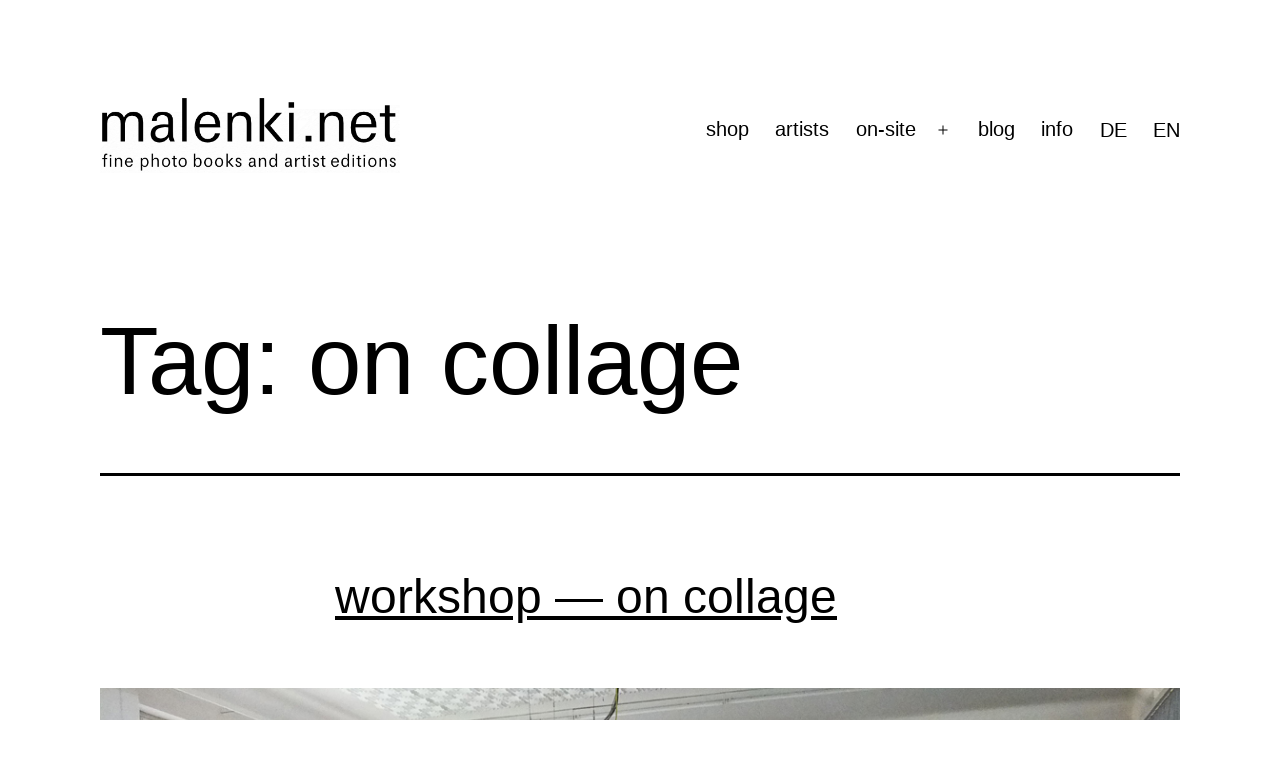

--- FILE ---
content_type: text/html; charset=UTF-8
request_url: https://malenki.net/tag/on-collage/
body_size: 11166
content:
<!doctype html>
<html lang="en-US" >
<head>
<meta charset="UTF-8" />
<meta name="viewport" content="width=device-width, initial-scale=1.0" />
<meta name='robots' content='index, follow, max-image-preview:large, max-snippet:-1, max-video-preview:-1' />
<link rel="alternate" hreflang="de-de" href="https://malenki.net/de/tag/uber-collage/" />
<link rel="alternate" hreflang="en-us" href="https://malenki.net/tag/on-collage/" />
<link rel="alternate" hreflang="x-default" href="https://malenki.net/tag/on-collage/" />
<!-- This site is optimized with the Yoast SEO plugin v26.7 - https://yoast.com/wordpress/plugins/seo/ -->
<title>on collage Archive | malenki.net</title>
<link rel="canonical" href="https://malenki.net/tag/on-collage/" />
<meta property="og:locale" content="en_US" />
<meta property="og:type" content="article" />
<meta property="og:title" content="on collage Archive | malenki.net" />
<meta property="og:url" content="https://malenki.net/tag/on-collage/" />
<meta property="og:site_name" content="malenki.net" />
<meta property="og:image" content="https://malenki.net/wp-content/uploads/2020/04/fb.jpg" />
<meta property="og:image:width" content="1200" />
<meta property="og:image:height" content="630" />
<meta property="og:image:type" content="image/jpeg" />
<meta name="twitter:card" content="summary_large_image" />
<script type="application/ld+json" class="yoast-schema-graph">{"@context":"https://schema.org","@graph":[{"@type":"CollectionPage","@id":"https://malenki.net/tag/on-collage/","url":"https://malenki.net/tag/on-collage/","name":"on collage Archive | malenki.net","isPartOf":{"@id":"https://malenki.net/#website"},"primaryImageOfPage":{"@id":"https://malenki.net/tag/on-collage/#primaryimage"},"image":{"@id":"https://malenki.net/tag/on-collage/#primaryimage"},"thumbnailUrl":"https://malenki.net/wp-content/uploads/2020/07/workshop-on-collage-merz-akademie-stuttgart-01.jpg","breadcrumb":{"@id":"https://malenki.net/tag/on-collage/#breadcrumb"},"inLanguage":"en-US"},{"@type":"ImageObject","inLanguage":"en-US","@id":"https://malenki.net/tag/on-collage/#primaryimage","url":"https://malenki.net/wp-content/uploads/2020/07/workshop-on-collage-merz-akademie-stuttgart-01.jpg","contentUrl":"https://malenki.net/wp-content/uploads/2020/07/workshop-on-collage-merz-akademie-stuttgart-01.jpg","width":1134,"height":850,"caption":"© Katrin Kamrau"},{"@type":"BreadcrumbList","@id":"https://malenki.net/tag/on-collage/#breadcrumb","itemListElement":[{"@type":"ListItem","position":1,"name":"Home","item":"https://malenki.net/"},{"@type":"ListItem","position":2,"name":"on collage"}]},{"@type":"WebSite","@id":"https://malenki.net/#website","url":"https://malenki.net/","name":"malenki.net","description":"","publisher":{"@id":"https://malenki.net/#organization"},"potentialAction":[{"@type":"SearchAction","target":{"@type":"EntryPoint","urlTemplate":"https://malenki.net/?s={search_term_string}"},"query-input":{"@type":"PropertyValueSpecification","valueRequired":true,"valueName":"search_term_string"}}],"inLanguage":"en-US"},{"@type":"Organization","@id":"https://malenki.net/#organization","name":"malenki.net","url":"https://malenki.net/","logo":{"@type":"ImageObject","inLanguage":"en-US","@id":"https://malenki.net/#/schema/logo/image/","url":"https://malenki.net/wp-content/uploads/2023/03/malenki-logo-2019.gif","contentUrl":"https://malenki.net/wp-content/uploads/2023/03/malenki-logo-2019.gif","width":524,"height":138,"caption":"malenki.net"},"image":{"@id":"https://malenki.net/#/schema/logo/image/"},"sameAs":["https://www.facebook.com/malenki.editionen/","https://www.instagram.com/malenkinet/"]}]}</script>
<!-- / Yoast SEO plugin. -->
<link rel="alternate" type="application/rss+xml" title="malenki.net &raquo; Feed" href="https://malenki.net/feed/" />
<link rel="alternate" type="application/rss+xml" title="malenki.net &raquo; Comments Feed" href="https://malenki.net/comments/feed/" />
<link rel="alternate" type="application/rss+xml" title="malenki.net &raquo; on collage Tag Feed" href="https://malenki.net/tag/on-collage/feed/" />
<style id='wp-img-auto-sizes-contain-inline-css'>
img:is([sizes=auto i],[sizes^="auto," i]){contain-intrinsic-size:3000px 1500px}
/*# sourceURL=wp-img-auto-sizes-contain-inline-css */
</style>
<!-- <link rel='stylesheet' id='german-market-blocks-integrations-css' href='https://malenki.net/wp-content/plugins/woocommerce-german-market/german-market-blocks/build/integrations.css?ver=3.54' media='all' /> -->
<!-- <link rel='stylesheet' id='german-market-checkout-block-checkboxes-css' href='https://malenki.net/wp-content/plugins/woocommerce-german-market/german-market-blocks/build/blocks/checkout-checkboxes/style-index.css?ver=3.54' media='all' /> -->
<!-- <link rel='stylesheet' id='german-market-product-charging-device-css' href='https://malenki.net/wp-content/plugins/woocommerce-german-market/german-market-blocks/build/blocks/product-charging-device/style-index.css?ver=3.54' media='all' /> -->
<!-- <link rel='stylesheet' id='wp-block-library-css' href='https://malenki.net/wp-includes/css/dist/block-library/style.min.css?ver=6.9' media='all' /> -->
<link rel="stylesheet" type="text/css" href="//malenki.net/wp-content/cache/wpfc-minified/r9eekds/e3xam.css" media="all"/>
<style id='wp-block-columns-inline-css'>
.wp-block-columns{box-sizing:border-box;display:flex;flex-wrap:wrap!important}@media (min-width:782px){.wp-block-columns{flex-wrap:nowrap!important}}.wp-block-columns{align-items:normal!important}.wp-block-columns.are-vertically-aligned-top{align-items:flex-start}.wp-block-columns.are-vertically-aligned-center{align-items:center}.wp-block-columns.are-vertically-aligned-bottom{align-items:flex-end}@media (max-width:781px){.wp-block-columns:not(.is-not-stacked-on-mobile)>.wp-block-column{flex-basis:100%!important}}@media (min-width:782px){.wp-block-columns:not(.is-not-stacked-on-mobile)>.wp-block-column{flex-basis:0;flex-grow:1}.wp-block-columns:not(.is-not-stacked-on-mobile)>.wp-block-column[style*=flex-basis]{flex-grow:0}}.wp-block-columns.is-not-stacked-on-mobile{flex-wrap:nowrap!important}.wp-block-columns.is-not-stacked-on-mobile>.wp-block-column{flex-basis:0;flex-grow:1}.wp-block-columns.is-not-stacked-on-mobile>.wp-block-column[style*=flex-basis]{flex-grow:0}:where(.wp-block-columns){margin-bottom:1.75em}:where(.wp-block-columns.has-background){padding:1.25em 2.375em}.wp-block-column{flex-grow:1;min-width:0;overflow-wrap:break-word;word-break:break-word}.wp-block-column.is-vertically-aligned-top{align-self:flex-start}.wp-block-column.is-vertically-aligned-center{align-self:center}.wp-block-column.is-vertically-aligned-bottom{align-self:flex-end}.wp-block-column.is-vertically-aligned-stretch{align-self:stretch}.wp-block-column.is-vertically-aligned-bottom,.wp-block-column.is-vertically-aligned-center,.wp-block-column.is-vertically-aligned-top{width:100%}
/*# sourceURL=https://malenki.net/wp-includes/blocks/columns/style.min.css */
</style>
<style id='wp-block-paragraph-inline-css'>
.is-small-text{font-size:.875em}.is-regular-text{font-size:1em}.is-large-text{font-size:2.25em}.is-larger-text{font-size:3em}.has-drop-cap:not(:focus):first-letter{float:left;font-size:8.4em;font-style:normal;font-weight:100;line-height:.68;margin:.05em .1em 0 0;text-transform:uppercase}body.rtl .has-drop-cap:not(:focus):first-letter{float:none;margin-left:.1em}p.has-drop-cap.has-background{overflow:hidden}:root :where(p.has-background){padding:1.25em 2.375em}:where(p.has-text-color:not(.has-link-color)) a{color:inherit}p.has-text-align-left[style*="writing-mode:vertical-lr"],p.has-text-align-right[style*="writing-mode:vertical-rl"]{rotate:180deg}
/*# sourceURL=https://malenki.net/wp-includes/blocks/paragraph/style.min.css */
</style>
<!-- <link rel='stylesheet' id='wc-blocks-style-css' href='https://malenki.net/wp-content/plugins/woocommerce/assets/client/blocks/wc-blocks.css?ver=wc-10.4.3' media='all' /> -->
<link rel="stylesheet" type="text/css" href="//malenki.net/wp-content/cache/wpfc-minified/95k7k6eu/e3xam.css" media="all"/>
<style id='global-styles-inline-css'>
:root{--wp--preset--aspect-ratio--square: 1;--wp--preset--aspect-ratio--4-3: 4/3;--wp--preset--aspect-ratio--3-4: 3/4;--wp--preset--aspect-ratio--3-2: 3/2;--wp--preset--aspect-ratio--2-3: 2/3;--wp--preset--aspect-ratio--16-9: 16/9;--wp--preset--aspect-ratio--9-16: 9/16;--wp--preset--color--black: #000000;--wp--preset--color--cyan-bluish-gray: #abb8c3;--wp--preset--color--white: #FFFFFF;--wp--preset--color--pale-pink: #f78da7;--wp--preset--color--vivid-red: #cf2e2e;--wp--preset--color--luminous-vivid-orange: #ff6900;--wp--preset--color--luminous-vivid-amber: #fcb900;--wp--preset--color--light-green-cyan: #7bdcb5;--wp--preset--color--vivid-green-cyan: #00d084;--wp--preset--color--pale-cyan-blue: #8ed1fc;--wp--preset--color--vivid-cyan-blue: #0693e3;--wp--preset--color--vivid-purple: #9b51e0;--wp--preset--color--dark-gray: #28303D;--wp--preset--color--gray: #39414D;--wp--preset--color--green: #D1E4DD;--wp--preset--color--blue: #D1DFE4;--wp--preset--color--purple: #D1D1E4;--wp--preset--color--red: #E4D1D1;--wp--preset--color--orange: #E4DAD1;--wp--preset--color--yellow: #EEEADD;--wp--preset--gradient--vivid-cyan-blue-to-vivid-purple: linear-gradient(135deg,rgb(6,147,227) 0%,rgb(155,81,224) 100%);--wp--preset--gradient--light-green-cyan-to-vivid-green-cyan: linear-gradient(135deg,rgb(122,220,180) 0%,rgb(0,208,130) 100%);--wp--preset--gradient--luminous-vivid-amber-to-luminous-vivid-orange: linear-gradient(135deg,rgb(252,185,0) 0%,rgb(255,105,0) 100%);--wp--preset--gradient--luminous-vivid-orange-to-vivid-red: linear-gradient(135deg,rgb(255,105,0) 0%,rgb(207,46,46) 100%);--wp--preset--gradient--very-light-gray-to-cyan-bluish-gray: linear-gradient(135deg,rgb(238,238,238) 0%,rgb(169,184,195) 100%);--wp--preset--gradient--cool-to-warm-spectrum: linear-gradient(135deg,rgb(74,234,220) 0%,rgb(151,120,209) 20%,rgb(207,42,186) 40%,rgb(238,44,130) 60%,rgb(251,105,98) 80%,rgb(254,248,76) 100%);--wp--preset--gradient--blush-light-purple: linear-gradient(135deg,rgb(255,206,236) 0%,rgb(152,150,240) 100%);--wp--preset--gradient--blush-bordeaux: linear-gradient(135deg,rgb(254,205,165) 0%,rgb(254,45,45) 50%,rgb(107,0,62) 100%);--wp--preset--gradient--luminous-dusk: linear-gradient(135deg,rgb(255,203,112) 0%,rgb(199,81,192) 50%,rgb(65,88,208) 100%);--wp--preset--gradient--pale-ocean: linear-gradient(135deg,rgb(255,245,203) 0%,rgb(182,227,212) 50%,rgb(51,167,181) 100%);--wp--preset--gradient--electric-grass: linear-gradient(135deg,rgb(202,248,128) 0%,rgb(113,206,126) 100%);--wp--preset--gradient--midnight: linear-gradient(135deg,rgb(2,3,129) 0%,rgb(40,116,252) 100%);--wp--preset--gradient--purple-to-yellow: linear-gradient(160deg, #D1D1E4 0%, #EEEADD 100%);--wp--preset--gradient--yellow-to-purple: linear-gradient(160deg, #EEEADD 0%, #D1D1E4 100%);--wp--preset--gradient--green-to-yellow: linear-gradient(160deg, #D1E4DD 0%, #EEEADD 100%);--wp--preset--gradient--yellow-to-green: linear-gradient(160deg, #EEEADD 0%, #D1E4DD 100%);--wp--preset--gradient--red-to-yellow: linear-gradient(160deg, #E4D1D1 0%, #EEEADD 100%);--wp--preset--gradient--yellow-to-red: linear-gradient(160deg, #EEEADD 0%, #E4D1D1 100%);--wp--preset--gradient--purple-to-red: linear-gradient(160deg, #D1D1E4 0%, #E4D1D1 100%);--wp--preset--gradient--red-to-purple: linear-gradient(160deg, #E4D1D1 0%, #D1D1E4 100%);--wp--preset--font-size--small: 18px;--wp--preset--font-size--medium: 20px;--wp--preset--font-size--large: 24px;--wp--preset--font-size--x-large: 42px;--wp--preset--font-size--extra-small: 16px;--wp--preset--font-size--normal: 20px;--wp--preset--font-size--extra-large: 40px;--wp--preset--font-size--huge: 96px;--wp--preset--font-size--gigantic: 144px;--wp--preset--spacing--20: 0.44rem;--wp--preset--spacing--30: 0.67rem;--wp--preset--spacing--40: 1rem;--wp--preset--spacing--50: 1.5rem;--wp--preset--spacing--60: 2.25rem;--wp--preset--spacing--70: 3.38rem;--wp--preset--spacing--80: 5.06rem;--wp--preset--shadow--natural: 6px 6px 9px rgba(0, 0, 0, 0.2);--wp--preset--shadow--deep: 12px 12px 50px rgba(0, 0, 0, 0.4);--wp--preset--shadow--sharp: 6px 6px 0px rgba(0, 0, 0, 0.2);--wp--preset--shadow--outlined: 6px 6px 0px -3px rgb(255, 255, 255), 6px 6px rgb(0, 0, 0);--wp--preset--shadow--crisp: 6px 6px 0px rgb(0, 0, 0);}:where(.is-layout-flex){gap: 0.5em;}:where(.is-layout-grid){gap: 0.5em;}body .is-layout-flex{display: flex;}.is-layout-flex{flex-wrap: wrap;align-items: center;}.is-layout-flex > :is(*, div){margin: 0;}body .is-layout-grid{display: grid;}.is-layout-grid > :is(*, div){margin: 0;}:where(.wp-block-columns.is-layout-flex){gap: 2em;}:where(.wp-block-columns.is-layout-grid){gap: 2em;}:where(.wp-block-post-template.is-layout-flex){gap: 1.25em;}:where(.wp-block-post-template.is-layout-grid){gap: 1.25em;}.has-black-color{color: var(--wp--preset--color--black) !important;}.has-cyan-bluish-gray-color{color: var(--wp--preset--color--cyan-bluish-gray) !important;}.has-white-color{color: var(--wp--preset--color--white) !important;}.has-pale-pink-color{color: var(--wp--preset--color--pale-pink) !important;}.has-vivid-red-color{color: var(--wp--preset--color--vivid-red) !important;}.has-luminous-vivid-orange-color{color: var(--wp--preset--color--luminous-vivid-orange) !important;}.has-luminous-vivid-amber-color{color: var(--wp--preset--color--luminous-vivid-amber) !important;}.has-light-green-cyan-color{color: var(--wp--preset--color--light-green-cyan) !important;}.has-vivid-green-cyan-color{color: var(--wp--preset--color--vivid-green-cyan) !important;}.has-pale-cyan-blue-color{color: var(--wp--preset--color--pale-cyan-blue) !important;}.has-vivid-cyan-blue-color{color: var(--wp--preset--color--vivid-cyan-blue) !important;}.has-vivid-purple-color{color: var(--wp--preset--color--vivid-purple) !important;}.has-black-background-color{background-color: var(--wp--preset--color--black) !important;}.has-cyan-bluish-gray-background-color{background-color: var(--wp--preset--color--cyan-bluish-gray) !important;}.has-white-background-color{background-color: var(--wp--preset--color--white) !important;}.has-pale-pink-background-color{background-color: var(--wp--preset--color--pale-pink) !important;}.has-vivid-red-background-color{background-color: var(--wp--preset--color--vivid-red) !important;}.has-luminous-vivid-orange-background-color{background-color: var(--wp--preset--color--luminous-vivid-orange) !important;}.has-luminous-vivid-amber-background-color{background-color: var(--wp--preset--color--luminous-vivid-amber) !important;}.has-light-green-cyan-background-color{background-color: var(--wp--preset--color--light-green-cyan) !important;}.has-vivid-green-cyan-background-color{background-color: var(--wp--preset--color--vivid-green-cyan) !important;}.has-pale-cyan-blue-background-color{background-color: var(--wp--preset--color--pale-cyan-blue) !important;}.has-vivid-cyan-blue-background-color{background-color: var(--wp--preset--color--vivid-cyan-blue) !important;}.has-vivid-purple-background-color{background-color: var(--wp--preset--color--vivid-purple) !important;}.has-black-border-color{border-color: var(--wp--preset--color--black) !important;}.has-cyan-bluish-gray-border-color{border-color: var(--wp--preset--color--cyan-bluish-gray) !important;}.has-white-border-color{border-color: var(--wp--preset--color--white) !important;}.has-pale-pink-border-color{border-color: var(--wp--preset--color--pale-pink) !important;}.has-vivid-red-border-color{border-color: var(--wp--preset--color--vivid-red) !important;}.has-luminous-vivid-orange-border-color{border-color: var(--wp--preset--color--luminous-vivid-orange) !important;}.has-luminous-vivid-amber-border-color{border-color: var(--wp--preset--color--luminous-vivid-amber) !important;}.has-light-green-cyan-border-color{border-color: var(--wp--preset--color--light-green-cyan) !important;}.has-vivid-green-cyan-border-color{border-color: var(--wp--preset--color--vivid-green-cyan) !important;}.has-pale-cyan-blue-border-color{border-color: var(--wp--preset--color--pale-cyan-blue) !important;}.has-vivid-cyan-blue-border-color{border-color: var(--wp--preset--color--vivid-cyan-blue) !important;}.has-vivid-purple-border-color{border-color: var(--wp--preset--color--vivid-purple) !important;}.has-vivid-cyan-blue-to-vivid-purple-gradient-background{background: var(--wp--preset--gradient--vivid-cyan-blue-to-vivid-purple) !important;}.has-light-green-cyan-to-vivid-green-cyan-gradient-background{background: var(--wp--preset--gradient--light-green-cyan-to-vivid-green-cyan) !important;}.has-luminous-vivid-amber-to-luminous-vivid-orange-gradient-background{background: var(--wp--preset--gradient--luminous-vivid-amber-to-luminous-vivid-orange) !important;}.has-luminous-vivid-orange-to-vivid-red-gradient-background{background: var(--wp--preset--gradient--luminous-vivid-orange-to-vivid-red) !important;}.has-very-light-gray-to-cyan-bluish-gray-gradient-background{background: var(--wp--preset--gradient--very-light-gray-to-cyan-bluish-gray) !important;}.has-cool-to-warm-spectrum-gradient-background{background: var(--wp--preset--gradient--cool-to-warm-spectrum) !important;}.has-blush-light-purple-gradient-background{background: var(--wp--preset--gradient--blush-light-purple) !important;}.has-blush-bordeaux-gradient-background{background: var(--wp--preset--gradient--blush-bordeaux) !important;}.has-luminous-dusk-gradient-background{background: var(--wp--preset--gradient--luminous-dusk) !important;}.has-pale-ocean-gradient-background{background: var(--wp--preset--gradient--pale-ocean) !important;}.has-electric-grass-gradient-background{background: var(--wp--preset--gradient--electric-grass) !important;}.has-midnight-gradient-background{background: var(--wp--preset--gradient--midnight) !important;}.has-small-font-size{font-size: var(--wp--preset--font-size--small) !important;}.has-medium-font-size{font-size: var(--wp--preset--font-size--medium) !important;}.has-large-font-size{font-size: var(--wp--preset--font-size--large) !important;}.has-x-large-font-size{font-size: var(--wp--preset--font-size--x-large) !important;}
:where(.wp-block-columns.is-layout-flex){gap: 2em;}:where(.wp-block-columns.is-layout-grid){gap: 2em;}
/*# sourceURL=global-styles-inline-css */
</style>
<style id='core-block-supports-inline-css'>
.wp-container-core-columns-is-layout-9d6595d7{flex-wrap:nowrap;}
/*# sourceURL=core-block-supports-inline-css */
</style>
<style id='classic-theme-styles-inline-css'>
/*! This file is auto-generated */
.wp-block-button__link{color:#fff;background-color:#32373c;border-radius:9999px;box-shadow:none;text-decoration:none;padding:calc(.667em + 2px) calc(1.333em + 2px);font-size:1.125em}.wp-block-file__button{background:#32373c;color:#fff;text-decoration:none}
/*# sourceURL=/wp-includes/css/classic-themes.min.css */
</style>
<link rel='stylesheet' id='twenty-twenty-one-custom-color-overrides-css' href='https://malenki.net/wp-content/themes/twentytwentyone/assets/css/custom-color-overrides.css?ver=2.7' media='all' />
<style id='twenty-twenty-one-custom-color-overrides-inline-css'>
:root .editor-styles-wrapper{--global--color-background: #ffffff;--global--color-primary: #000;--global--color-secondary: #000;--button--color-background: #000;--button--color-text-hover: #000;}
/*# sourceURL=twenty-twenty-one-custom-color-overrides-inline-css */
</style>
<!-- <link rel='stylesheet' id='advanced-flat-rate-shipping-for-woocommerce-css' href='https://malenki.net/wp-content/plugins/woo-extra-flat-rate/public/css/advanced-flat-rate-shipping-for-woocommerce-public.css?ver=v4.4.3' media='all' /> -->
<!-- <link rel='stylesheet' id='font-awesome-min-css' href='https://malenki.net/wp-content/plugins/woo-extra-flat-rate/public/css/font-awesome.min.css?ver=v4.4.3' media='all' /> -->
<!-- <link rel='stylesheet' id='woocommerce-layout-css' href='https://malenki.net/wp-content/plugins/woocommerce/assets/css/woocommerce-layout.css?ver=10.4.3' media='all' /> -->
<link rel="stylesheet" type="text/css" href="//malenki.net/wp-content/cache/wpfc-minified/kb5owfat/7pybh.css" media="all"/>
<!-- <link rel='stylesheet' id='woocommerce-smallscreen-css' href='https://malenki.net/wp-content/plugins/woocommerce/assets/css/woocommerce-smallscreen.css?ver=10.4.3' media='only screen and (max-width: 768px)' /> -->
<link rel="stylesheet" type="text/css" href="//malenki.net/wp-content/cache/wpfc-minified/f1np1hug/e3xam.css" media="only screen and (max-width: 768px)"/>
<!-- <link rel='stylesheet' id='woocommerce-general-css' href='//malenki.net/wp-content/plugins/woocommerce/assets/css/twenty-twenty-one.css?ver=10.4.3' media='all' /> -->
<link rel="stylesheet" type="text/css" href="//malenki.net/wp-content/cache/wpfc-minified/6kgaa1xw/e3xam.css" media="all"/>
<style id='woocommerce-inline-inline-css'>
.woocommerce form .form-row .required { visibility: visible; }
/*# sourceURL=woocommerce-inline-inline-css */
</style>
<!-- <link rel='stylesheet' id='wpml-legacy-horizontal-list-0-css' href='https://malenki.net/wp-content/plugins/sitepress-multilingual-cms/templates/language-switchers/legacy-list-horizontal/style.min.css?ver=1' media='all' /> -->
<link rel="stylesheet" type="text/css" href="//malenki.net/wp-content/cache/wpfc-minified/f25p0ovx/e3xam.css" media="all"/>
<style id='wpml-legacy-horizontal-list-0-inline-css'>
.wpml-ls-statics-shortcode_actions{background-color:#eeeeee;}.wpml-ls-statics-shortcode_actions, .wpml-ls-statics-shortcode_actions .wpml-ls-sub-menu, .wpml-ls-statics-shortcode_actions a {border-color:#cdcdcd;}.wpml-ls-statics-shortcode_actions a, .wpml-ls-statics-shortcode_actions .wpml-ls-sub-menu a, .wpml-ls-statics-shortcode_actions .wpml-ls-sub-menu a:link, .wpml-ls-statics-shortcode_actions li:not(.wpml-ls-current-language) .wpml-ls-link, .wpml-ls-statics-shortcode_actions li:not(.wpml-ls-current-language) .wpml-ls-link:link {color:#444444;background-color:#ffffff;}.wpml-ls-statics-shortcode_actions .wpml-ls-sub-menu a:hover,.wpml-ls-statics-shortcode_actions .wpml-ls-sub-menu a:focus, .wpml-ls-statics-shortcode_actions .wpml-ls-sub-menu a:link:hover, .wpml-ls-statics-shortcode_actions .wpml-ls-sub-menu a:link:focus {color:#000000;background-color:#eeeeee;}.wpml-ls-statics-shortcode_actions .wpml-ls-current-language > a {color:#444444;background-color:#ffffff;}.wpml-ls-statics-shortcode_actions .wpml-ls-current-language:hover>a, .wpml-ls-statics-shortcode_actions .wpml-ls-current-language>a:focus {color:#000000;background-color:#eeeeee;}
/*# sourceURL=wpml-legacy-horizontal-list-0-inline-css */
</style>
<!-- <link rel='stylesheet' id='wpml-menu-item-0-css' href='https://malenki.net/wp-content/plugins/sitepress-multilingual-cms/templates/language-switchers/menu-item/style.min.css?ver=1' media='all' /> -->
<link rel="stylesheet" type="text/css" href="//malenki.net/wp-content/cache/wpfc-minified/lmlwl3md/e3xam.css" media="all"/>
<style id='wpml-menu-item-0-inline-css'>
/* Menu */ html[lang="de-DE"] .menu-item-language a[href$=\\\\'#\\\\'] { font-weight: 600; } html[lang="en-US"] .menu-item-language a[href$=\\\\'#\\\\'] { font-weight: 600; } .menu-item-language-current { font-weight: 600; }
/*# sourceURL=wpml-menu-item-0-inline-css */
</style>
<!-- <link rel='stylesheet' id='cms-navigation-style-base-css' href='https://malenki.net/wp-content/plugins/wpml-cms-nav/res/css/cms-navigation-base.css?ver=1.5.6' media='screen' /> -->
<!-- <link rel='stylesheet' id='cms-navigation-style-css' href='https://malenki.net/wp-content/plugins/wpml-cms-nav/res/css/cms-navigation.css?ver=1.5.6' media='screen' /> -->
<link rel="stylesheet" type="text/css" href="//malenki.net/wp-content/cache/wpfc-minified/qu95kxya/e3xam.css" media="screen"/>
<!-- <link rel='stylesheet' id='twenty-twenty-one-style-css' href='https://malenki.net/wp-content/themes/twentytwentyone/style.css?ver=2.7' media='all' /> -->
<link rel="stylesheet" type="text/css" href="//malenki.net/wp-content/cache/wpfc-minified/20hef9le/e3xam.css" media="all"/>
<style id='twenty-twenty-one-style-inline-css'>
:root{--global--color-background: #ffffff;--global--color-primary: #000;--global--color-secondary: #000;--button--color-background: #000;--button--color-text-hover: #000;}
/*# sourceURL=twenty-twenty-one-style-inline-css */
</style>
<!-- <link rel='stylesheet' id='twenty-twenty-one-print-style-css' href='https://malenki.net/wp-content/themes/twentytwentyone/assets/css/print.css?ver=2.7' media='print' /> -->
<link rel="stylesheet" type="text/css" href="//malenki.net/wp-content/cache/wpfc-minified/35mknc2/e3xam.css" media="print"/>
<!-- <link rel='stylesheet' id='newsletter-css' href='https://malenki.net/wp-content/plugins/newsletter/style.css?ver=9.1.0' media='all' /> -->
<!-- <link rel='stylesheet' id='german-market-blocks-order-button-position-css' href='https://malenki.net/wp-content/plugins/woocommerce-german-market/german-market-blocks/additional-css/order-button-checkout-fields.css?ver=3.54' media='all' /> -->
<!-- <link rel='stylesheet' id='woocommerce-de_frontend_styles-css' href='https://malenki.net/wp-content/plugins/woocommerce-german-market/css/frontend.min.css?ver=3.54' media='all' /> -->
<link rel="stylesheet" type="text/css" href="//malenki.net/wp-content/cache/wpfc-minified/e5xwj499/4lutn.css" media="all"/>
<script src='//malenki.net/wp-content/cache/wpfc-minified/7n8ihziq/e3xam.js' type="text/javascript"></script>
<!-- <script src="https://malenki.net/wp-includes/js/jquery/jquery.min.js?ver=3.7.1" id="jquery-core-js"></script> -->
<!-- <script src="https://malenki.net/wp-includes/js/jquery/jquery-migrate.min.js?ver=3.4.1" id="jquery-migrate-js"></script> -->
<!-- <script src="https://malenki.net/wp-content/plugins/woo-extra-flat-rate/public/js/advanced-flat-rate-shipping-for-woocommerce-public.js?ver=v4.4.3" id="advanced-flat-rate-shipping-for-woocommerce-js"></script> -->
<!-- <script src="https://malenki.net/wp-content/plugins/woocommerce/assets/js/jquery-blockui/jquery.blockUI.min.js?ver=2.7.0-wc.10.4.3" id="wc-jquery-blockui-js" defer data-wp-strategy="defer"></script> -->
<!-- <script src="https://malenki.net/wp-content/plugins/woocommerce/assets/js/js-cookie/js.cookie.min.js?ver=2.1.4-wc.10.4.3" id="wc-js-cookie-js" defer data-wp-strategy="defer"></script> -->
<script id="woocommerce-js-extra">
var woocommerce_params = {"ajax_url":"/wp-admin/admin-ajax.php","wc_ajax_url":"/?wc-ajax=%%endpoint%%","i18n_password_show":"Show password","i18n_password_hide":"Hide password"};
//# sourceURL=woocommerce-js-extra
</script>
<script src='//malenki.net/wp-content/cache/wpfc-minified/3220zycw/e3xam.js' type="text/javascript"></script>
<!-- <script src="https://malenki.net/wp-content/plugins/woocommerce/assets/js/frontend/woocommerce.min.js?ver=10.4.3" id="woocommerce-js" defer data-wp-strategy="defer"></script> -->
<script id="twenty-twenty-one-ie11-polyfills-js-after">
( Element.prototype.matches && Element.prototype.closest && window.NodeList && NodeList.prototype.forEach ) || document.write( '<script src="https://malenki.net/wp-content/themes/twentytwentyone/assets/js/polyfills.js?ver=2.7"></scr' + 'ipt>' );
//# sourceURL=twenty-twenty-one-ie11-polyfills-js-after
</script>
<script src='//malenki.net/wp-content/cache/wpfc-minified/1r09k27c/e3xam.js' type="text/javascript"></script>
<!-- <script src="https://malenki.net/wp-content/themes/twentytwentyone/assets/js/primary-navigation.js?ver=2.7" id="twenty-twenty-one-primary-navigation-script-js" defer data-wp-strategy="defer"></script> -->
<script id="woocommerce_de_frontend-js-extra">
var sepa_ajax_object = {"ajax_url":"https://malenki.net/wp-admin/admin-ajax.php","nonce":"b3ff209a46"};
var woocommerce_remove_updated_totals = {"val":"0"};
var woocommerce_payment_update = {"val":"1"};
var german_market_price_variable_products = {"val":"gm_default"};
var german_market_price_variable_theme_extra_element = {"val":"none"};
var german_market_legal_info_product_reviews = {"element":".woocommerce-Reviews .commentlist","activated":"off"};
var ship_different_address = {"message":"\u003Cp class=\"woocommerce-notice woocommerce-notice--info woocommerce-info\" id=\"german-market-puchase-on-account-message\"\u003E\"Ship to different address\" is not available for the selected payment method \"Purchase on Account\" and has been disabled!\u003C/p\u003E","before_element":".woocommerce-checkout-payment"};
//# sourceURL=woocommerce_de_frontend-js-extra
</script>
<script src='//malenki.net/wp-content/cache/wpfc-minified/zdt3cdn/e3xam.js' type="text/javascript"></script>
<!-- <script src="https://malenki.net/wp-content/plugins/woocommerce-german-market/js/WooCommerce-German-Market-Frontend.min.js?ver=3.54" id="woocommerce_de_frontend-js"></script> -->
<link rel="https://api.w.org/" href="https://malenki.net/wp-json/" /><link rel="alternate" title="JSON" type="application/json" href="https://malenki.net/wp-json/wp/v2/tags/4280" /><link rel="EditURI" type="application/rsd+xml" title="RSD" href="https://malenki.net/xmlrpc.php?rsd" />
<meta name="generator" content="WordPress 6.9" />
<meta name="generator" content="WooCommerce 10.4.3" />
<meta name="generator" content="WPML ver:4.8.6 stt:1,3;" />
<noscript><style>.woocommerce-product-gallery{ opacity: 1 !important; }</style></noscript>
<style id="custom-background-css">
body.custom-background { background-color: #ffffff; }
</style>
<link rel="icon" href="https://malenki.net/wp-content/uploads/2020/08/cropped-malenki-icon-32x32.png" sizes="32x32" />
<link rel="icon" href="https://malenki.net/wp-content/uploads/2020/08/cropped-malenki-icon-192x192.png" sizes="192x192" />
<link rel="apple-touch-icon" href="https://malenki.net/wp-content/uploads/2020/08/cropped-malenki-icon-180x180.png" />
<meta name="msapplication-TileImage" content="https://malenki.net/wp-content/uploads/2020/08/cropped-malenki-icon-270x270.png" />
</head>
<body class="archive tag tag-on-collage tag-4280 custom-background wp-custom-logo wp-embed-responsive wp-theme-twentytwentyone theme-twentytwentyone woocommerce-no-js is-light-theme has-background-white no-js hfeed has-main-navigation">
<div id="page" class="site">
<a class="skip-link screen-reader-text" href="#content">
Skip to content	</a>
<header id="masthead" class="site-header has-logo has-menu">
<div class="site-branding">
<div class="site-logo"><a href="https://malenki.net/" class="custom-logo-link" rel="home"><img width="524" height="138" src="https://malenki.net/wp-content/uploads/2023/03/malenki-logo-2019.gif" class="custom-logo" alt="malenki.net" decoding="async" fetchpriority="high" /></a></div>
<p class="screen-reader-text"><a href="https://malenki.net/" rel="home">malenki.net</a></p>
</div><!-- .site-branding -->
<nav id="site-navigation" class="primary-navigation" aria-label="Primary menu">
<div class="menu-button-container">
<button id="primary-mobile-menu" class="button" aria-controls="primary-menu-list" aria-expanded="false">
<span class="dropdown-icon open">Menu					<svg class="svg-icon" width="24" height="24" aria-hidden="true" role="img" focusable="false" viewBox="0 0 24 24" fill="none" xmlns="http://www.w3.org/2000/svg"><path fill-rule="evenodd" clip-rule="evenodd" d="M4.5 6H19.5V7.5H4.5V6ZM4.5 12H19.5V13.5H4.5V12ZM19.5 18H4.5V19.5H19.5V18Z" fill="currentColor"/></svg>				</span>
<span class="dropdown-icon close">Close					<svg class="svg-icon" width="24" height="24" aria-hidden="true" role="img" focusable="false" viewBox="0 0 24 24" fill="none" xmlns="http://www.w3.org/2000/svg"><path fill-rule="evenodd" clip-rule="evenodd" d="M12 10.9394L5.53033 4.46973L4.46967 5.53039L10.9393 12.0001L4.46967 18.4697L5.53033 19.5304L12 13.0607L18.4697 19.5304L19.5303 18.4697L13.0607 12.0001L19.5303 5.53039L18.4697 4.46973L12 10.9394Z" fill="currentColor"/></svg>				</span>
</button><!-- #primary-mobile-menu -->
</div><!-- .menu-button-container -->
<div class="primary-menu-container"><ul id="primary-menu-list" class="menu-wrapper"><li id="menu-item-2533" class="menu-item menu-item-type-post_type menu-item-object-page menu-item-home menu-item-2533"><a href="https://malenki.net/">shop</a></li>
<li id="menu-item-3133" class="menu-item menu-item-type-post_type menu-item-object-page menu-item-3133"><a href="https://malenki.net/artists/">artists</a></li>
<li id="menu-item-5281" class="menu-item menu-item-type-post_type menu-item-object-page menu-item-has-children menu-item-5281"><a href="https://malenki.net/on-site/">on-site</a><button class="sub-menu-toggle" aria-expanded="false" onClick="twentytwentyoneExpandSubMenu(this)"><span class="icon-plus"><svg class="svg-icon" width="18" height="18" aria-hidden="true" role="img" focusable="false" viewBox="0 0 24 24" fill="none" xmlns="http://www.w3.org/2000/svg"><path fill-rule="evenodd" clip-rule="evenodd" d="M18 11.2h-5.2V6h-1.6v5.2H6v1.6h5.2V18h1.6v-5.2H18z" fill="currentColor"/></svg></span><span class="icon-minus"><svg class="svg-icon" width="18" height="18" aria-hidden="true" role="img" focusable="false" viewBox="0 0 24 24" fill="none" xmlns="http://www.w3.org/2000/svg"><path fill-rule="evenodd" clip-rule="evenodd" d="M6 11h12v2H6z" fill="currentColor"/></svg></span><span class="screen-reader-text">Open menu</span></button>
<ul class="sub-menu">
<li id="menu-item-10121" class="menu-item menu-item-type-post_type menu-item-object-page menu-item-10121"><a href="https://malenki.net/on-site/workshop/">workshops</a></li>
<li id="menu-item-10118" class="menu-item menu-item-type-post_type menu-item-object-page menu-item-10118"><a href="https://malenki.net/on-site/talks-and-lectures-on-malenki-net-and-self-publishing/">talks and lectures</a></li>
<li id="menu-item-10117" class="menu-item menu-item-type-post_type menu-item-object-page menu-item-10117"><a href="https://malenki.net/on-site/malenki-net-tique-art-space-antwerp/">malenki.NET #1</a></li>
<li id="menu-item-11455" class="menu-item menu-item-type-post_type menu-item-object-page menu-item-11455"><a href="https://malenki.net/on-site/antwerp-academy-art-book-fair-2018/">Antwerp Academy Art Book Fair 2018</a></li>
<li id="menu-item-5286" class="menu-item menu-item-type-post_type menu-item-object-page menu-item-5286"><a href="https://malenki.net/on-site/antwerp-academy-art-book-fair/">Antwerp Academy Art Book Fair 2017</a></li>
<li id="menu-item-5290" class="menu-item menu-item-type-post_type menu-item-object-page menu-item-5290"><a href="https://malenki.net/on-site/tique-salon-antwerp/">Tique Salon</a></li>
<li id="menu-item-5291" class="menu-item menu-item-type-post_type menu-item-object-page menu-item-5291"><a href="https://malenki.net/on-site/kijk-papers-warte-kunst/">kijk:papers 2015</a></li>
<li id="menu-item-5282" class="menu-item menu-item-type-post_type menu-item-object-page menu-item-5282"><a href="https://malenki.net/on-site/kijk-papers-2011/">kijk:papers 2011</a></li>
</ul>
</li>
<li id="menu-item-2514" class="menu-item menu-item-type-post_type menu-item-object-page current_page_parent menu-item-2514"><a href="https://malenki.net/blog/">blog</a></li>
<li id="menu-item-2495" class="menu-item menu-item-type-post_type menu-item-object-page menu-item-2495"><a href="https://malenki.net/info/">info</a></li>
<li id="menu-item-wpml-ls-987-de" class="menu-item-language menu-item wpml-ls-slot-987 wpml-ls-item wpml-ls-item-de wpml-ls-menu-item wpml-ls-first-item menu-item-type-wpml_ls_menu_item menu-item-object-wpml_ls_menu_item menu-item-wpml-ls-987-de"><a href="https://malenki.net/de/tag/uber-collage/" title="Switch to DE" aria-label="Switch to DE" role="menuitem"><span class="wpml-ls-native" lang="de">DE</span></a></li>
<li id="menu-item-wpml-ls-987-en" class="menu-item-language menu-item-language-current menu-item wpml-ls-slot-987 wpml-ls-item wpml-ls-item-en wpml-ls-current-language wpml-ls-menu-item wpml-ls-last-item menu-item-type-wpml_ls_menu_item menu-item-object-wpml_ls_menu_item menu-item-wpml-ls-987-en"><a href="https://malenki.net/tag/on-collage/" role="menuitem"><span class="wpml-ls-native" lang="en">EN</span></a></li>
</ul></div>	</nav><!-- #site-navigation -->
</header><!-- #masthead -->
<div id="content" class="site-content">
<div id="primary" class="content-area">
<main id="main" class="site-main">
<header class="page-header alignwide">
<h1 class="page-title">Tag: <span>on collage</span></h1>			</header><!-- .page-header -->
<article id="post-8340" class="post-8340 page type-page status-publish has-post-thumbnail hentry category-on-site tag-collage tag-do-it-yourself tag-eva-kotatkova tag-katrin-kamrau tag-lotte-reimann tag-merz-akademie tag-merz-akademie-stuttgart tag-on-collage tag-publishing tag-rabih-mroue tag-stuttgart tag-university-of-applied-art-stuttgart tag-workshop tag-workshop-on-collage tag-workshop-on-photography tag-zine-making entry">
<header class="entry-header">
<h2 class="entry-title default-max-width"><a href="https://malenki.net/on-site/workshop-on-collage-merz-akademie-stuttgart/">workshop — on collage</a></h2>
<figure class="post-thumbnail">
<a class="post-thumbnail-inner alignwide" href="https://malenki.net/on-site/workshop-on-collage-merz-akademie-stuttgart/" aria-hidden="true" tabindex="-1">
<img width="1134" height="850" src="https://malenki.net/wp-content/uploads/2020/07/workshop-on-collage-merz-akademie-stuttgart-01.jpg" class="attachment-post-thumbnail size-post-thumbnail wp-post-image" alt="workshop — on collage at Merz Akademie - Hochschule für Gestaltung, Kunst und Medien, Stuttgart" decoding="async" srcset="https://malenki.net/wp-content/uploads/2020/07/workshop-on-collage-merz-akademie-stuttgart-01.jpg 1134w, https://malenki.net/wp-content/uploads/2020/07/workshop-on-collage-merz-akademie-stuttgart-01-600x450.jpg 600w" sizes="(max-width: 1134px) 100vw, 1134px" style="width:100%;height:74.96%;max-width:1134px;" />				</a>
<figcaption class="wp-caption-text">© Katrin Kamrau</figcaption>
</figure><!-- .post-thumbnail -->
</header><!-- .entry-header -->
<div class="entry-content">
<p>The printed Image — on photography and publishing A tailor-made one-week workshop for a group of 20 students from all fields of study at Merz Academy in Stuttgart / Germany. Do you like clippings &amp; zines? Are you keen on using scissors, glue, paper and a lot of do-it-yourself cultures? What is your interest in&hellip; <a class="more-link" href="https://malenki.net/on-site/workshop-on-collage-merz-akademie-stuttgart/">Continue reading <span class="screen-reader-text">workshop — on collage</span></a></p>
</div><!-- .entry-content -->
<footer class="entry-footer default-max-width">
</footer><!-- .entry-footer -->
</article><!-- #post-${ID} -->
			</main><!-- #main -->
</div><!-- #primary -->
</div><!-- #content -->
<aside class="widget-area">
<section id="block-5" class="widget widget_block">
<div class="wp-block-columns is-layout-flex wp-container-core-columns-is-layout-9d6595d7 wp-block-columns-is-layout-flex">
<div class="wp-block-column is-layout-flow wp-block-column-is-layout-flow">
<div class="wp-block-columns is-layout-flex wp-container-core-columns-is-layout-9d6595d7 wp-block-columns-is-layout-flex">
<div class="wp-block-column is-layout-flow wp-block-column-is-layout-flow"><div class="widget widget_nav_menu"><nav class="menu-informations-container" aria-label="Menu"><ul id="menu-informations" class="menu"><li id="menu-item-9793" class="menu-item menu-item-type-post_type menu-item-object-page menu-item-9793"><a href="https://malenki.net/general-terms-and-conditions/">General Terms and Conditions</a></li>
<li id="menu-item-9767" class="menu-item menu-item-type-post_type menu-item-object-page menu-item-9767"><a href="https://malenki.net/legal_information/">Legal Information</a></li>
<li id="menu-item-2506" class="menu-item menu-item-type-post_type menu-item-object-page menu-item-privacy-policy menu-item-2506"><a rel="privacy-policy" href="https://malenki.net/privacy-policy/">Privacy Policy</a></li>
<li id="menu-item-9220" class="menu-item menu-item-type-post_type menu-item-object-page menu-item-9220"><a href="https://malenki.net/cookie-policy-eu/">Cookie Policy (EU)</a></li>
<li id="menu-item-5592" class="menu-item menu-item-type-post_type menu-item-object-page menu-item-5592"><a href="https://malenki.net/licenses/">Licenses</a></li>
<li id="menu-item-2497" class="menu-item menu-item-type-post_type menu-item-object-page menu-item-2497"><a href="https://malenki.net/info/">Contact</a></li>
</ul></nav></div></div>
</div>
</div>
<div class="wp-block-column is-layout-flow wp-block-column-is-layout-flow">
<div class="wp-block-columns is-layout-flex wp-container-core-columns-is-layout-9d6595d7 wp-block-columns-is-layout-flex">
<div class="wp-block-column is-layout-flow wp-block-column-is-layout-flow"><div class="widget widget_nav_menu"><nav class="menu-shop-informations-container" aria-label="Menu"><ul id="menu-shop-informations" class="menu"><li id="menu-item-3079" class="menu-item menu-item-type-post_type menu-item-object-page menu-item-3079"><a href="https://malenki.net/cart/">Shopping Cart</a></li>
<li id="menu-item-3078" class="menu-item menu-item-type-post_type menu-item-object-page menu-item-3078"><a href="https://malenki.net/checkout/">Checkout</a></li>
<li id="menu-item-3065" class="menu-item menu-item-type-post_type menu-item-object-page menu-item-3065"><a href="https://malenki.net/payment-methods/">Payment methods</a></li>
<li id="menu-item-3076" class="menu-item menu-item-type-post_type menu-item-object-page menu-item-3076"><a href="https://malenki.net/shipping-rates/">Shipping Rates</a></li>
<li id="menu-item-3283" class="menu-item menu-item-type-post_type menu-item-object-page menu-item-3283"><a href="https://malenki.net/revocation-policy/">Revocation Policy</a></li>
</ul></nav></div></div>
</div>
</div>
</div>
</section><section id="block-6" class="widget widget_block">
<div class="wp-block-columns is-layout-flex wp-container-core-columns-is-layout-9d6595d7 wp-block-columns-is-layout-flex">
<div class="wp-block-column is-layout-flow wp-block-column-is-layout-flow"><div class="widget widget_nav_menu"><nav class="menu-channels-container" aria-label="Menu"><ul id="menu-channels" class="menu"><li id="menu-item-2515" class="menu-item menu-item-type-custom menu-item-object-custom menu-item-2515"><a href="https://www.facebook.com/malenki.editionen" class="external" rel="nofollow" target="_blank">Facebook</a></li>
<li id="menu-item-5234" class="menu-item menu-item-type-custom menu-item-object-custom menu-item-5234"><a href="https://www.instagram.com/malenkinet/" class="external" rel="nofollow" target="_blank">Instagram</a></li>
<li id="menu-item-6999" class="menu-item menu-item-type-custom menu-item-object-custom menu-item-6999"><a href="https://www.pinterest.de/malenki_net/" class="external" rel="nofollow" target="_blank">Pinterest</a></li>
<li id="menu-item-2517" class="menu-item menu-item-type-custom menu-item-object-custom menu-item-2517"><a href="https://malenki.net/feed/">RSS</a></li>
<li id="menu-item-3206" class="menu-item menu-item-type-post_type menu-item-object-page menu-item-3206"><a href="https://malenki.net/newsletter-subscribe/">newsletter</a></li>
</ul></nav></div></div>
<div class="wp-block-column is-layout-flow wp-block-column-is-layout-flow"><div class="widget woocommerce widget_product_search"><form role="search" method="get" class="woocommerce-product-search" action="https://malenki.net/">
<label class="screen-reader-text" for="woocommerce-product-search-field-0">Search for:</label>
<input type="search" id="woocommerce-product-search-field-0" class="search-field" placeholder="Search products&hellip;" value="" name="s" />
<button type="submit" value="Search" class="">Search</button>
<input type="hidden" name="post_type" value="product" />
</form>
</div></div>
</div>
</section><section id="woocommerce_products-2" class="widget woocommerce widget_products"><h2 class="widget-title">Products</h2><ul class="product_list_widget"><li>
<a href="https://malenki.net/product/dear-clark-regular-sara-lena-maierhofer/">
<img width="450" height="360" src="https://malenki.net/wp-content/uploads/2013/09/sara-lena-maierhofer-dear-clark-01-450x360.jpg" class="attachment-woocommerce_thumbnail size-woocommerce_thumbnail" alt="Dear Clark, — Sara-Lena Maierhofer" decoding="async" loading="lazy" srcset="https://malenki.net/wp-content/uploads/2013/09/sara-lena-maierhofer-dear-clark-01-450x360.jpg 450w, https://malenki.net/wp-content/uploads/2013/09/sara-lena-maierhofer-dear-clark-01-600x480.jpg 600w, https://malenki.net/wp-content/uploads/2013/09/sara-lena-maierhofer-dear-clark-01-750x600.jpg 750w, https://malenki.net/wp-content/uploads/2013/09/sara-lena-maierhofer-dear-clark-01.jpg 1024w, https://malenki.net/wp-content/uploads/2013/09/sara-lena-maierhofer-dear-clark-01-150x120.jpg 150w, https://malenki.net/wp-content/uploads/2013/09/sara-lena-maierhofer-dear-clark-01-768x614.jpg 768w, https://malenki.net/wp-content/uploads/2013/09/sara-lena-maierhofer-dear-clark-01-400x320.jpg 400w, https://malenki.net/wp-content/uploads/2013/09/sara-lena-maierhofer-dear-clark-01-700x560.jpg 700w, https://malenki.net/wp-content/uploads/2013/09/sara-lena-maierhofer-dear-clark-01-200x160.jpg 200w" sizes="auto, (max-width: 450px) 100vw, 450px" style="width:100%;height:79.98%;max-width:1024px;" />		<span class="product-title">Dear Clark,</span>
</a>
<span class="woocommerce-Price-amount amount"><bdi>42,00&nbsp;<span class="woocommerce-Price-currencySymbol">&euro;</span></bdi></span>
<div class="wgm-info woocommerce-de_price_taxrate ">
<span class="wgm-kleinunternehmerregelung">VAT exempted according to UStG §19</span>
</div>
<div class="wgm-info woocommerce_de_versandkosten">plus <a class="versandkosten" href="https://malenki.net/shipping-rates/" target="_blank">shipping</a></div></li>
<li>
<a href="https://malenki.net/product/coupon/">
<img width="450" height="360" src="https://malenki.net/wp-content/uploads/2025/11/malenki-coupon-en-2025-450x360.jpg" class="attachment-woocommerce_thumbnail size-woocommerce_thumbnail" alt="malenki.net — coupon" decoding="async" loading="lazy" srcset="https://malenki.net/wp-content/uploads/2025/11/malenki-coupon-en-2025-450x360.jpg 450w, https://malenki.net/wp-content/uploads/2025/11/malenki-coupon-en-2025-600x480.jpg 600w, https://malenki.net/wp-content/uploads/2025/11/malenki-coupon-en-2025-750x600.jpg 750w, https://malenki.net/wp-content/uploads/2025/11/malenki-coupon-en-2025-150x120.jpg 150w, https://malenki.net/wp-content/uploads/2025/11/malenki-coupon-en-2025-768x614.jpg 768w, https://malenki.net/wp-content/uploads/2025/11/malenki-coupon-en-2025.jpg 1024w" sizes="auto, (max-width: 450px) 100vw, 450px" style="width:100%;height:79.98%;max-width:1024px;" />		<span class="product-title">Coupon</span>
</a>
<span class="woocommerce-Price-amount amount" aria-hidden="true"><bdi>10,00&nbsp;<span class="woocommerce-Price-currencySymbol">&euro;</span></bdi></span> <span aria-hidden="true">&ndash;</span> <span class="woocommerce-Price-amount amount" aria-hidden="true"><bdi>100,00&nbsp;<span class="woocommerce-Price-currencySymbol">&euro;</span></bdi></span><span class="screen-reader-text">Price range: 10,00&nbsp;&euro; through 100,00&nbsp;&euro;</span>
<div class="wgm-info woocommerce-de_price_taxrate ">
<span class="wgm-kleinunternehmerregelung">VAT exempted according to UStG §19</span>
</div>
<div class="wgm-info woocommerce_de_versandkosten">plus <a class="versandkosten" href="https://malenki.net/shipping-rates/" target="_blank">shipping</a></div></li>
<li>
<a href="https://malenki.net/product/between-faces-stories-and-power/">
<img width="450" height="360" src="https://malenki.net/wp-content/uploads/2025/11/Ping-So-Lun-Hsu-Between-Faces-01-450x360.jpg" class="attachment-woocommerce_thumbnail size-woocommerce_thumbnail" alt="Lai Ping So &amp; Wai Lun Hsu – Between Faces, Stories and Power" decoding="async" loading="lazy" srcset="https://malenki.net/wp-content/uploads/2025/11/Ping-So-Lun-Hsu-Between-Faces-01-450x360.jpg 450w, https://malenki.net/wp-content/uploads/2025/11/Ping-So-Lun-Hsu-Between-Faces-01-600x481.jpg 600w, https://malenki.net/wp-content/uploads/2025/11/Ping-So-Lun-Hsu-Between-Faces-01-150x120.jpg 150w, https://malenki.net/wp-content/uploads/2025/11/Ping-So-Lun-Hsu-Between-Faces-01.jpg 749w" sizes="auto, (max-width: 450px) 100vw, 450px" style="width:100%;height:80.11%;max-width:749px;" />		<span class="product-title">Between Faces, Stories and Power</span>
</a>
<span class="woocommerce-Price-amount amount"><bdi>68,00&nbsp;<span class="woocommerce-Price-currencySymbol">&euro;</span></bdi></span>
<div class="wgm-info woocommerce-de_price_taxrate ">
<span class="wgm-kleinunternehmerregelung">VAT exempted according to UStG §19</span>
</div>
<div class="wgm-info woocommerce_de_versandkosten">plus <a class="versandkosten" href="https://malenki.net/shipping-rates/" target="_blank">shipping</a></div></li>
<li>
<a href="https://malenki.net/product/bohm-57-unreal-estates-stuke-sieber/">
<img width="450" height="360" src="https://malenki.net/wp-content/uploads/2025/11/Stuke-Sieber-Boehm57-1-600x750-1-450x360.jpg" class="attachment-woocommerce_thumbnail size-woocommerce_thumbnail" alt="Katja Stuke &amp; Oliver Sieber — Böhm #57" decoding="async" loading="lazy" srcset="https://malenki.net/wp-content/uploads/2025/11/Stuke-Sieber-Boehm57-1-600x750-1-450x360.jpg 450w, https://malenki.net/wp-content/uploads/2025/11/Stuke-Sieber-Boehm57-1-600x750-1-600x479.jpg 600w, https://malenki.net/wp-content/uploads/2025/11/Stuke-Sieber-Boehm57-1-600x750-1-750x598.jpg 750w, https://malenki.net/wp-content/uploads/2025/11/Stuke-Sieber-Boehm57-1-600x750-1-150x120.jpg 150w, https://malenki.net/wp-content/uploads/2025/11/Stuke-Sieber-Boehm57-1-600x750-1.jpg 752w" sizes="auto, (max-width: 450px) 100vw, 450px" style="width:100%;height:79.79%;max-width:752px;" />		<span class="product-title">Böhm #57 – Unreal Estates</span>
</a>
<span class="woocommerce-Price-amount amount"><bdi>10,00&nbsp;<span class="woocommerce-Price-currencySymbol">&euro;</span></bdi></span>
<div class="wgm-info woocommerce-de_price_taxrate ">
<span class="wgm-kleinunternehmerregelung">VAT exempted according to UStG §19</span>
</div>
<div class="wgm-info woocommerce_de_versandkosten">plus <a class="versandkosten" href="https://malenki.net/shipping-rates/" target="_blank">shipping</a></div></li>
<li>
<a href="https://malenki.net/product/bohm-56-new-landscapes-stuke-sieber/">
<img width="450" height="360" src="https://malenki.net/wp-content/uploads/2025/11/Stuke-Sieber-Boehm56-1-600x750-1-450x360.jpg" class="attachment-woocommerce_thumbnail size-woocommerce_thumbnail" alt="Katja Stuke &amp; Oliver Sieber — Böhm #56" decoding="async" loading="lazy" srcset="https://malenki.net/wp-content/uploads/2025/11/Stuke-Sieber-Boehm56-1-600x750-1-450x360.jpg 450w, https://malenki.net/wp-content/uploads/2025/11/Stuke-Sieber-Boehm56-1-600x750-1-600x481.jpg 600w, https://malenki.net/wp-content/uploads/2025/11/Stuke-Sieber-Boehm56-1-600x750-1-150x120.jpg 150w, https://malenki.net/wp-content/uploads/2025/11/Stuke-Sieber-Boehm56-1-600x750-1.jpg 749w" sizes="auto, (max-width: 450px) 100vw, 450px" style="width:100%;height:80.11%;max-width:749px;" />		<span class="product-title">Böhm #56 – New Landscapes</span>
</a>
<span class="woocommerce-Price-amount amount"><bdi>10,00&nbsp;<span class="woocommerce-Price-currencySymbol">&euro;</span></bdi></span>
<div class="wgm-info woocommerce-de_price_taxrate ">
<span class="wgm-kleinunternehmerregelung">VAT exempted according to UStG §19</span>
</div>
<div class="wgm-info woocommerce_de_versandkosten">plus <a class="versandkosten" href="https://malenki.net/shipping-rates/" target="_blank">shipping</a></div></li>
</ul></section>	</aside><!-- .widget-area -->
<footer id="colophon" class="site-footer">
<nav aria-label="Secondary menu" class="footer-navigation">
<ul class="footer-navigation-wrapper">
<li class="menu-item menu-item-type-post_type menu-item-object-page menu-item-9793"><a href="https://malenki.net/general-terms-and-conditions/"><span>General Terms and Conditions</span></a></li>
<li class="menu-item menu-item-type-post_type menu-item-object-page menu-item-9767"><a href="https://malenki.net/legal_information/"><span>Legal Information</span></a></li>
<li class="menu-item menu-item-type-post_type menu-item-object-page menu-item-privacy-policy menu-item-2506"><a rel="privacy-policy" href="https://malenki.net/privacy-policy/"><span>Privacy Policy</span></a></li>
<li class="menu-item menu-item-type-post_type menu-item-object-page menu-item-9220"><a href="https://malenki.net/cookie-policy-eu/"><span>Cookie Policy (EU)</span></a></li>
<li class="menu-item menu-item-type-post_type menu-item-object-page menu-item-5592"><a href="https://malenki.net/licenses/"><span>Licenses</span></a></li>
<li class="menu-item menu-item-type-post_type menu-item-object-page menu-item-2497"><a href="https://malenki.net/info/"><span>Contact</span></a></li>
</ul><!-- .footer-navigation-wrapper -->
</nav><!-- .footer-navigation -->
<div class="site-info">
<div class="site-name">
<div class="site-logo"><a href="https://malenki.net/" class="custom-logo-link" rel="home"><img width="524" height="138" src="https://malenki.net/wp-content/uploads/2023/03/malenki-logo-2019.gif" class="custom-logo" alt="malenki.net" decoding="async" /></a></div>
</div><!-- .site-name -->
<div class="privacy-policy"><a class="privacy-policy-link" href="https://malenki.net/privacy-policy/" rel="privacy-policy">Privacy Policy</a></div>
<div class="powered-by">
Proudly powered by <a href="https://wordpress.org/" class="external" rel="nofollow" target="_blank">WordPress</a>.			</div><!-- .powered-by -->
</div><!-- .site-info -->
</footer><!-- #colophon -->
</div><!-- #page -->
<script type="speculationrules">
{"prefetch":[{"source":"document","where":{"and":[{"href_matches":"/*"},{"not":{"href_matches":["/wp-*.php","/wp-admin/*","/wp-content/uploads/*","/wp-content/*","/wp-content/plugins/*","/wp-content/themes/twentytwentyone/*","/*\\?(.+)"]}},{"not":{"selector_matches":"a[rel~=\"nofollow\"]"}},{"not":{"selector_matches":".no-prefetch, .no-prefetch a"}}]},"eagerness":"conservative"}]}
</script>
<script>
document.body.classList.remove('no-js');
//# sourceURL=twenty_twenty_one_supports_js
</script>
<script>
if ( -1 !== navigator.userAgent.indexOf('MSIE') || -1 !== navigator.appVersion.indexOf('Trident/') ) {
document.body.classList.add('is-IE');
}
//# sourceURL=twentytwentyone_add_ie_class
</script>
<script>
(function () {
var c = document.body.className;
c = c.replace(/woocommerce-no-js/, 'woocommerce-js');
document.body.className = c;
})();
</script>
<script src="https://malenki.net/wp-content/themes/twentytwentyone/assets/js/responsive-embeds.js?ver=2.7" id="twenty-twenty-one-responsive-embeds-script-js"></script>
<script id="newsletter-js-extra">
var newsletter_data = {"action_url":"https://malenki.net/wp-admin/admin-ajax.php"};
//# sourceURL=newsletter-js-extra
</script>
<script src="https://malenki.net/wp-content/plugins/newsletter/main.js?ver=9.1.0" id="newsletter-js"></script>
<script id="cart-widget-js-extra">
var actions = {"is_lang_switched":"0","force_reset":"0"};
//# sourceURL=cart-widget-js-extra
</script>
<script src="https://malenki.net/wp-content/plugins/woocommerce-multilingual/res/js/cart_widget.min.js?ver=5.5.3.1" id="cart-widget-js" defer data-wp-strategy="defer"></script>
<script src="https://malenki.net/wp-content/plugins/woocommerce/assets/js/sourcebuster/sourcebuster.min.js?ver=10.4.3" id="sourcebuster-js-js"></script>
<script id="wc-order-attribution-js-extra">
var wc_order_attribution = {"params":{"lifetime":1.0e-5,"session":30,"base64":false,"ajaxurl":"https://malenki.net/wp-admin/admin-ajax.php","prefix":"wc_order_attribution_","allowTracking":true},"fields":{"source_type":"current.typ","referrer":"current_add.rf","utm_campaign":"current.cmp","utm_source":"current.src","utm_medium":"current.mdm","utm_content":"current.cnt","utm_id":"current.id","utm_term":"current.trm","utm_source_platform":"current.plt","utm_creative_format":"current.fmt","utm_marketing_tactic":"current.tct","session_entry":"current_add.ep","session_start_time":"current_add.fd","session_pages":"session.pgs","session_count":"udata.vst","user_agent":"udata.uag"}};
//# sourceURL=wc-order-attribution-js-extra
</script>
<script src="https://malenki.net/wp-content/plugins/woocommerce/assets/js/frontend/order-attribution.min.js?ver=10.4.3" id="wc-order-attribution-js"></script>
</body>
</html><!-- WP Fastest Cache file was created in 3.285 seconds, on 18. January 2026 @ 6:31 -->